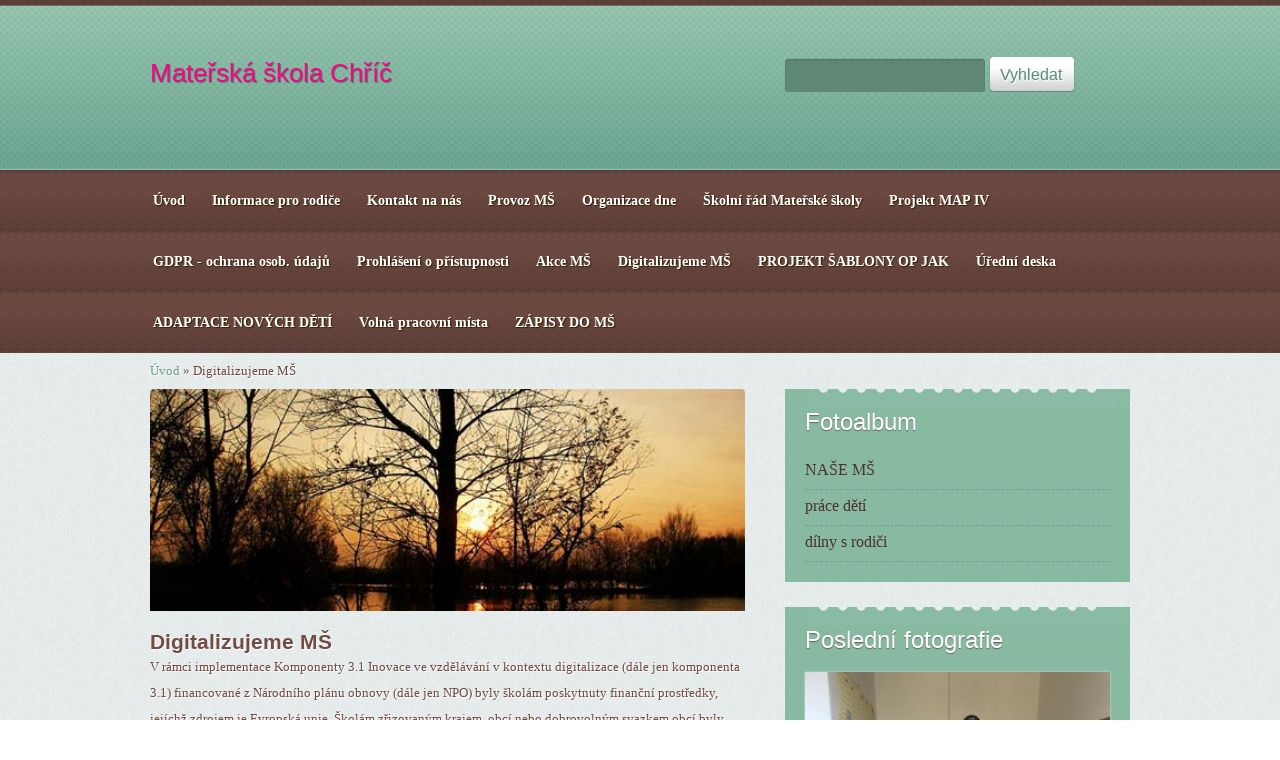

--- FILE ---
content_type: text/html; charset=UTF-8
request_url: https://mschric.estranky.cz/clanky/digitalizujeme-ms.html
body_size: 4732
content:
<?xml version="1.0" encoding="utf-8"?>
<!DOCTYPE html PUBLIC "-//W3C//DTD XHTML 1.0 Transitional//EN" "http://www.w3.org/TR/xhtml1/DTD/xhtml1-transitional.dtd">
<html lang="cs" xml:lang="cs" xmlns="http://www.w3.org/1999/xhtml" >

      <head>

        <meta http-equiv="content-type" content="text/html; charset=utf-8" />
        <meta name="description" content="" />
        <meta name="keywords" content="" />
        <meta name="robots" content="all,follow" />
        <meta name="author" content="www.mschric.estranky.cz" />
        <meta name="viewport" content="width=device-width, initial-scale=1.0">
        <link href="/rss/articles/data.xml" rel="alternate" type="application/rss+xml" title="Všechny příspěvky" /><link href="/rss/articles/photos.xml" rel="alternate" type="application/rss+xml" title="Fotografie" /><link href="/rss/articles/comments.xml" rel="alternate" type="application/rss+xml" title="Komentáře" />
        <title>
            Mateřská škola Chříč  - Digitalizujeme MŠ
        </title>
        <link rel="stylesheet" href="https://s3a.estranky.cz/css/d1000000330.css?nc=1655633008" type="text/css" />
<link rel="stylesheet" href="//code.jquery.com/ui/1.12.1/themes/base/jquery-ui.css">
<script src="//code.jquery.com/jquery-1.12.4.js"></script>
<script src="//code.jquery.com/ui/1.12.1/jquery-ui.js"></script>
<script type="text/javascript" src="https://s3c.estranky.cz/js/ui.js?nc=1" id="index_script" ></script>
			<script type="text/javascript">
				dataLayer = [{
					'subscription': 'true',
				}];
			</script>
			
    </head>
    <body class="">
        <!-- Wrapping the whole page, may have fixed or fluid width -->
        <div id="whole-page">

            

            <!-- Because of the matter of accessibility (text browsers,
            voice readers) we include a link leading to the page content and
            navigation } you'll probably want to hide them using display: none
            in your stylesheet -->

            <a href="#articles" class="accessibility-links">Jdi na obsah</a>
            <a href="#navigation" class="accessibility-links">Jdi na menu</a>

            <!-- We'll fill the document using horizontal rules thus separating
            the logical chunks of the document apart -->
            <hr />

            
            
			<!-- block for skyscraper and rectangle  -->
            <div id="sticky-box">
                <div id="sky-scraper-block">
                    
                    
                </div>
            </div>
            <!-- block for skyscraper and rectangle  -->

            <!-- Wrapping the document's visible part -->
            <div id="document">
                <div id="in-document">
                    
                    <!-- Hamburger icon -->
                    <button type="button" class="menu-toggle" onclick="menuToggle()" id="menu-toggle">
                    	<span></span>
                    	<span></span>
                    	<span></span>
                    </button>
                    
                    <!-- header -->
  <div id="header">
     <div class="inner_frame">
        <!-- This construction allows easy image replacement -->
        <h1 class="head-left">
  <a href="https://www.mschric.estranky.cz/" title="Mateřská škola Chříč " style="color: #ff008a;">Mateřská škola Chříč </a>
  <span title="Mateřská škola Chříč ">
  </span>
</h1>
        <div id="header-decoration" class="decoration">
        </div>
     </div>
  </div>
<!-- /header -->


                    <!-- Possible clearing elements (more through the document) -->
                    <div id="clear1" class="clear">
                        &nbsp;
                    </div>
                    <hr />

                    <!-- body of the page --> 

                    <!-- Such navigation allows both horizontal and vertical rendering -->
<div id="navigation">
    <div class="inner_frame">
        <h2>Menu
            <span id="nav-decoration" class="decoration"></span>
        </h2>
        <nav>
            <menu class="menu-type-none">
                <li class="">
  <a href="/"><span>Úvod</span></a>
     
</li><li class="">
  <a href="/clanky/informace-pro-rodice/"><span>Informace pro rodiče</span></a>
     
</li><li class="">
  <a href="/clanky/kontakt-na-nas/"><span>Kontakt na nás</span></a>
     
</li><li class="">
  <a href="/clanky/provoz-ms/"><span>Provoz MŠ</span></a>
     
</li><li class="">
  <a href="/clanky/organizace-dne/"><span>Organizace dne</span></a>
     
</li><li class="">
  <a href="/clanky/skolni-rad-materske-skoly.html"><span>Školní řád Mateřské školy</span></a>
     
</li><li class="">
  <a href="/clanky/projekt-map-iv.html"><span>Projekt MAP IV </span></a>
     
</li><li class="">
  <a href="/clanky/gdpr---ochrana-osob.-udaju/"><span>GDPR - ochrana osob. údajů</span></a>
     
</li><li class="">
  <a href="/clanky/prohlaseni-o-pristupnosti.html"><span>Prohlášení o přístupnosti</span></a>
     
</li><li class="">
  <a href="/clanky/akce-poradane-ms/"><span>Akce MŠ</span></a>
     
</li><li class="">
  <a href="/clanky/digitalizujeme-ms.html"><span>Digitalizujeme MŠ</span></a>
     
</li><li class="">
  <a href="/clanky/projekt-sablony-op-jak.html"><span>PROJEKT ŠABLONY OP JAK</span></a>
     
</li><li class="">
  <a href="/clanky/uredni-deska.html"><span>Úřední deska </span></a>
     
</li><li class="">
  <a href="/clanky/adaptace-novych-deti.html"><span>ADAPTACE NOVÝCH DĚTÍ</span></a>
     
</li><li class="">
  <a href="/clanky/volna-pracovni-mista.html"><span>Volná pracovní místa</span></a>
     
</li><li class="">
  <a href="/clanky/zapisy-do-ms.html"><span>ZÁPISY DO MŠ</span></a>
     
</li>
            </menu>
        </nav>
        <div id="clear6" class="clear">
          &nbsp;
        </div>
    </div>
</div>
<!-- menu ending -->


                    <div id="body">


                        <!-- Breadcrumb navigation -->
<div id="breadcrumb-nav">
  <a href="/">Úvod</a> &raquo; <span>Digitalizujeme MŠ</span>
</div>
<hr />



                        <div id="nav-column">

                            <div id="clear2" class="clear">
                                &nbsp;
                            </div>
                            <hr />
                            
                            <!-- main page content -->

                            <div id="content">
    
                                <div id="logo-in-content">
                                </div>
    
                                <!-- Article -->
  <div class="article">
    <!-- With headline can be done anything (i.e. image replacement) -->
<h2>
  <span class="span-a-title">Digitalizujeme MŠ</span>
  <span class="decoration" title="Digitalizujeme MŠ">
  </span></h2>

    <!--\ u_c_a_message \-->
    
    <!-- Text of the article -->
    
    <div class="editor-area">
  <p>V rámci implementace Komponenty 3.1 Inovace ve vzdělávání v kontextu digitalizace (dále jen komponenta 3.1) financované z Národního plánu obnovy (dále jen NPO) byly školám poskytnuty finanční prostředky, jejíchž zdrojem je Evropská unie. Školám zřizovaným krajem, obcí nebo dobrovolným svazkem obcí byly tyto finanční prostředky poskytnuty podle &sect; 161 odst. 7 jako tzv. další finanční prostředky, které školy obdržely prostřednictvím místně příslušných krajských úřadů.&nbsp;</p>

<p><a href="/file/169/cs-financovano-evropskou-unii_pos_pos.jpg">CS Financováno Evropskou unií_POS_POS.jpg</a><img alt="cs-financovano-evropskou-unii_pos_pos.jpg" class="text-picture left-float" height="90" src="/img/picture/45/cs-financovano-evropskou-unii_pos_pos.jpg" width="300" /></p>

  <div class="article-cont-clear clear">
    &nbsp;
  </div>
</div>

    
    

    

    
      
    <!--/ u_c_a_comments /-->
  </div>
<!-- /Article -->

                            </div>
                            <!-- /main page content -->

                            <!-- Side column left/right -->
                            <div class="column">

                                <!-- Inner column -->
                                <div class="inner_frame inner-column">
                                    
                                    
                                    
                                    
                                    
                                    <!-- Photo album -->
  <div id="photo-album-nav" class="section">
    <h2>Fotoalbum
      <span id="photo-album-decoration" class="decoration">
      </span></h2>
    <div class="inner_frame">
      <ul>
        <li class="first ">
  <a href="/fotoalbum/nase-ms/">
    NAŠE MŠ</a></li>
<li class="">
  <a href="/fotoalbum/prace-deti/">
    práce dětí</a></li>
<li class="last ">
  <a href="/fotoalbum/dilny-s-rodici/">
    dílny s rodiči</a></li>

      </ul>
    </div>
  </div>
<!-- /Photo album -->
<hr />

                                    <!-- Last photo -->
  <div id="last-photo" class="section">
    <h2>Poslední fotografie
      <span id="last-photo-decoration" class="decoration">
      </span></h2>
    <div class="inner_frame">
      <div class="wrap-of-wrap">
        <div class="wrap-of-photo">
          <a href="/fotoalbum/nase-ms/">
            <img src="/img/mid/605/87619184-03e4-4462-8d55-d1c4a09e6771.jpg" alt="87619184-03E4-4462-8D55-D1C4A09E6771" width="56" height="75" /></a>
        </div>
      </div>
      <span>
        <a href="/fotoalbum/nase-ms/">NAŠE MŠ</a>
      </span>
    </div>
  </div>
<!-- /Last photo -->
<hr />

                                    
                                    
                                    
                                    
                                    
                                    
                                    
                                    <!-- Search -->
  <div id="search" class="section">
    <h2>Vyhledávání
      <span id="search-decoration" class="decoration">
      </span></h2>
    <div class="inner_frame">
      <form action="https://katalog.estranky.cz/" method="post">
        <fieldset>
          <input type="hidden" id="uid" name="uid" value="1069298" />
          <input name="key" id="key" />
   
          <span class="clButton"><input type="submit" id="sendsearch" value="Vyhledat" /></span>
        </fieldset>
      </form>
    </div>
  </div>
<!-- /Search -->
<hr />
                                    <!-- Archive -->
  <div id="calendar" class="section">
    <h2>Archiv
      <span id="archive-decoration" class="decoration">
      </span></h2>
    <div class="inner_frame">
      <!-- Keeping in mind people with disabilities (summary, caption) as well as worshipers of semantic web -->
      <table summary="Tabulka představuje kalendář, sloužící k listování podle data.">
        <!-- You should hide caption using CSS -->
        <caption>
          Kalendář
        </caption>
        <tbody>
  <tr id="archive-small">
    <td class="archive-nav-l"><a href="/archiv/m/2025/11/01/">&lt;&lt;</a></td>
    <td colspan="5" class="archive-nav-c">prosinec / <a href="/archiv/y/2025/12/15/">2025</a></td>
    <td class="archive-nav-r">&gt;&gt;</td>
  </tr>
</tbody>

      </table>
    </div>
  </div>
<!-- /Archive -->
<hr />

                                    <!-- RSS -->
  <div id="rss-nav" class="section">
    <h2>RSS
      <span id="rss-nav-decoration" class="decoration">
      </span></h2>
    <div class="inner_frame">
      <ul>
        <li>
          <a href="/archiv/rss/">
            Přehled zdrojů</a></li>
      </ul>
    </div>
  </div>
<!-- /RSS -->
<hr />

                                    <!-- Stats -->
  <div id="stats" class="section">
    <h2>Statistiky
      <span id="stats-decoration" class="decoration">
      </span></h2>
    <div class="inner_frame">
      <!-- Keeping in mind people with disabilities (summary, caption) as well as worshipers of semantic web -->
      <table summary="Statistiky">

        <tfoot>
          <tr>
            <th scope="row">Online:</th>
            <td>1</td>
          </tr>
        </tfoot>

        <tbody>
          <tr>
            <th scope="row">Celkem:</th>
            <td>147662</td>
          </tr>
          <tr>
            <th scope="row">Měsíc:</th>
            <td>1428</td>
          </tr>
          <tr>
            <th scope="row">Den:</th>
            <td>26</td>
          </tr>
        </tbody>
      </table>
    </div>
  </div>
<!-- Stats -->
<hr />
                                </div>
                                <!-- /Inner column -->

                                <div id="clear4" class="clear">
                                    &nbsp;
                                </div>

                            </div>
                            <!-- konci first column -->
                        </div>

                        <div id="clear3" class="clear">
                            &nbsp;
                        </div>
                        <hr />

                        <div id="decoration1" class="decoration">
                        </div>
                        <div id="decoration2" class="decoration">
                        </div>
                        <!-- /Meant for additional graphics inside the body of the page -->
                    </div>
                    <!-- /body -->

                    <div id="clear5" class="clear">
                        &nbsp;
                    </div>
                    <hr />

                                    <!-- Footer -->
                <div id="footer">
                    <div class="inner_frame">
                        <p>
                            &copy; 2025 eStránky.cz <span class="hide">|</span> <a class="promolink promolink-paid" href="//www.estranky.cz/" title="Tvorba webových stránek zdarma, jednoduše a do 5 minut."><strong>Tvorba webových stránek</strong></a> 
                             | <a class="rss" href="/archiv/rss/">RSS</a>
                            
                            
                            
                            
                            
                        </p>
                        
                        
                    </div>
                </div>
                <!-- /Footer -->


                    <div id="clear7" class="clear">
                        &nbsp;
                    </div>

                    <div id="decoration3" class="decoration">
                    </div>
                    <div id="decoration4" class="decoration">
                    </div>
                    <!-- /Meant for additional graphics inside the document -->

                </div>
            </div>

            <div id="decoration5" class="decoration">
            </div>
            <div id="decoration6" class="decoration">
            </div>
            <!-- /Meant for additional graphics inside the page -->

            
            <!-- block for board position-->

        </div>
        <!-- NO GEMIUS -->
    </body>
</html>